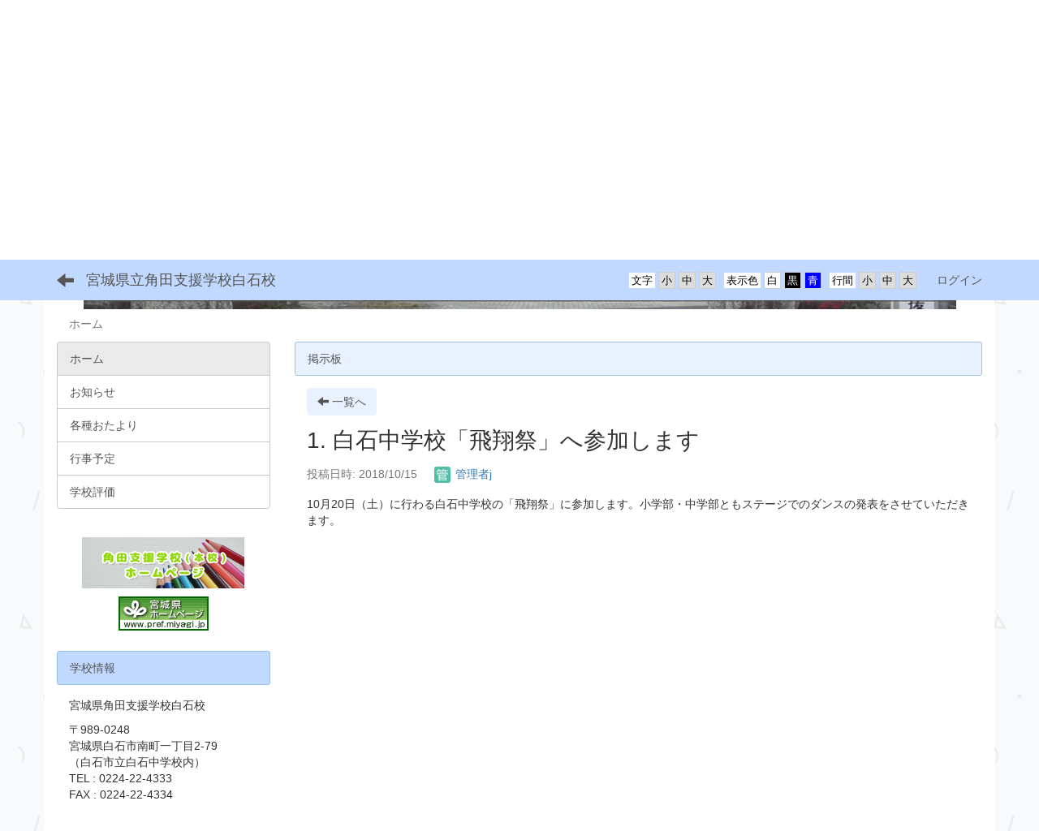

--- FILE ---
content_type: text/html; charset=UTF-8
request_url: https://kakuyousi-j.myswan.ed.jp/bbses/bbs_articles/view/51/a1e0caf41b7517b640f117ec201dc16f?frame_id=95
body_size: 5190
content:
<!DOCTYPE html>
<html lang="ja" ng-app="NetCommonsApp">
	<head>
		<meta charset="utf-8">
		<meta http-equiv="X-UA-Compatible" content="IE=edge">
		<meta name="viewport" content="width=device-width, initial-scale=1">

                <!-- Global site tag (gtag.js) - Google Analytics -->
                <script async src="https://www.googletagmanager.com/gtag/js?id=G-WY7YT5V9SW"></script>
                <script>
                  window.dataLayer = window.dataLayer || [];
                  function gtag(){dataLayer.push(arguments);}
                  gtag('js', new Date());

                  gtag('config', 'G-WY7YT5V9SW');
                  gtag('config', 'UA-117414515-8');
                </script>

		<title>ホーム - 宮城県立角田支援学校白石校</title>

		<link href="/net_commons/favicon.ico" type="image/x-icon" rel="icon"/><link href="/net_commons/favicon.ico" type="image/x-icon" rel="shortcut icon"/><meta name="description" content="宮城県角田支援学校白石校のホームページです。"/><meta name="keywords" content="宮城県角田支援学校白石校,宮城県,角田支援学校白石校学校,白石市"/><meta name="robots" content="index,follow"/><meta name="copyright" content="Copyright © 2018"/><meta name="author" content="宮城県教育委員会"/>
	<link rel="stylesheet" type="text/css" href="/components/bootstrap/dist/css/bootstrap.min.css"/>
	<link rel="stylesheet" type="text/css" href="/components/eonasdan-bootstrap-datetimepicker/build/css/bootstrap-datetimepicker.min.css"/>
	<link rel="stylesheet" type="text/css" href="/net_commons/css/style.css"/>
<link rel="stylesheet" type="text/css" href="/likes/css/style.css"/><link rel="stylesheet" type="text/css" href="/workflow/css/style.css"/><link rel="stylesheet" type="text/css" href="/pages/css/style.css"/><link rel="stylesheet" type="text/css" href="/boxes/css/style.css"/><link rel="stylesheet" type="text/css" href="/bbses/css/style.css"/><link rel="stylesheet" type="text/css" href="/menus/css/style.css"/><link rel="stylesheet" type="text/css" href="/frames/css/style.css"/><link rel="stylesheet" type="text/css" href="/users/css/style.css"/><link rel="stylesheet" type="text/css" href="/user_attributes/css/style.css"/><link rel="stylesheet" type="text/css" href="/wysiwyg/css/style.css"/>
	<link rel="stylesheet" type="text/css" href="/css/bootstrap.min.css"/>
	<link rel="stylesheet" type="text/css" href="/theme/NormalBlue/css/style.css"/>

	<script type="text/javascript" src="/components/jquery/dist/jquery.min.js"></script>
	<script type="text/javascript" src="/components/bootstrap/dist/js/bootstrap.min.js"></script>
	<script type="text/javascript" src="/components/angular/angular.min.js"></script>
	<script type="text/javascript" src="/components/angular-animate/angular-animate.js"></script>
	<script type="text/javascript" src="/components/angular-bootstrap/ui-bootstrap-tpls.min.js"></script>
	<script type="text/javascript" src="/net_commons/js/base.js"></script>

<script>
NetCommonsApp.constant('NC3_URL', '');
NetCommonsApp.constant('LOGIN_USER', {"id":null});
</script>


<script type="text/javascript" src="/likes/js/likes.js"></script><script type="text/javascript" src="/boxes/js/boxes.js"></script><script type="text/javascript" src="/bbses/js/bbses.js"></script><script type="text/javascript" src="/net_commons/js/title_icon_picker.js"></script><script type="text/javascript" src="/menus/js/menus.js"></script><script type="text/javascript" src="/users/js/users.js"></script><script type="text/x-mathjax-config">
//<![CDATA[
MathJax.Hub.Config({
	skipStartupTypeset: true,
	tex2jax: {
		inlineMath: [['$$','$$'], ['\\\\(','\\\\)']],
		displayMath: [['\\\\[','\\\\]']]
	},
	asciimath2jax: {
		delimiters: [['$$','$$']]
	}
});

//]]>
</script><script type="text/javascript" src="/components/MathJax/MathJax.js?config=TeX-MML-AM_CHTML"></script><script type="text/javascript">
//<![CDATA[
$(document).ready(function(){
	MathJax.Hub.Queue(['Typeset', MathJax.Hub, 'nc-container']);
});

//]]>
</script>	</head>

	<body class=" body-nologgedin" ng-controller="NetCommons.base">
		
		

<header id="nc-system-header" class="nc-system-header-nologgedin">
	<nav class="navbar navbar-inverse navbar-fixed-top" role="navigation">
		<div class="container clearfix text-nowrap">
			<div class="navbar-header">
				<button type="button" class="navbar-toggle" data-toggle="collapse" data-target="#nc-system-header-navbar">
					<span class="sr-only">Toggle navigation</span>
					<span class="icon-bar"></span>
					<span class="icon-bar"></span>
					<span class="icon-bar"></span>
				</button>

									<a href="/" class="nc-page-refresh pull-left visible-xs navbar-brand"><span class="glyphicon glyphicon-arrow-left"> </span></a>					<a href="/" class="nc-page-refresh pull-left hidden-xs navbar-brand"><span class="glyphicon glyphicon-arrow-left"> </span></a>				
				<a href="/" class="navbar-brand">宮城県立角田支援学校白石校</a>			</div>
			<div id="nc-system-header-navbar" class="navbar-collapse collapse">
				<ul class="nav navbar-nav navbar-right">
					
					
					
					
					
																	<li class="accessibility-area">
							<script type="text/javascript" src="/net_commons/js/jquery-3.2.1.min.js"></script>							<script type="text/javascript" src="/net_commons/js/jquery.cookie.js"></script>							<script type="text/javascript" src="/net_commons/js/accessibility.js"></script>							<link rel="stylesheet" type="text/css" href="/net_commons/css/accessibility.css"/>							<link rel="stylesheet" type="text/css" href="/net_commons/css/color.css" id="setStyle"/>							<input type="hidden" id="pass" value="/" />
							<div class="padding-area">
								<p>行間</p>
								<input type="button" class="padding-btn" value="小" onclick="setPadding(1);savePadding(1);" />
								<input type="button" class="padding-btn" value="中" onclick="resetPadding();" />
								<input type="button" class="padding-btn" value="大" onclick="setPadding(2);savePadding(2);" />
							</div>
							<div class="style-area">
								<p>表示色</p>
								<input type="button" class="style-white-btn" value="白" onclick="resetStyle();" />
								<input type="button" class="style-black-btn" value="黒" onclick="setStyleCss(1);saveStyle(1);" />
								<input type="button" class="style-blue-btn" value="青" onclick="setStyleCss(2);saveStyle(2);" />
							</div>
							<div class="font-size-area">
								<p>文字</p>
								<input type="button" class="font-size-btn" value="小" onclick="setFontSize(1);saveFontSize(1);" />
								<input type="button" class="font-size-btn" value="中" onclick="resetFontSize();" />
								<input type="button" class="font-size-btn" value="大" onclick="setFontSize(2);saveFontSize(2);" />
							</div>
						</li>
                                                <li>
                                                        <a href="/auth/login">ログイン</a>                                                </li>
					
				</ul>
			</div>
		</div>
	</nav>
</header>


<div id="loading" class="nc-loading" ng-show="sending" ng-cloak>
	<img src="/net_commons/img/loading.svg" alt=""/></div>

		<main id="nc-container" class="container" ng-init="hashChange()">
			
<header id="container-header">
	
<div class="boxes-1">
	<div id="box-17">
<section class="frame panel-none nc-content plugin-menus">
	
	<div class="panel-body block">
		
<nav ng-controller="MenusController">

<nav class="menu-header navbar-default">
	<div class="clearfix">
		<button type="button" class="btn btn-default visible-xs-block pull-right navbar-toggle"
				data-toggle="collapse" data-target="#menus-8" aria-expanded="false">
			<span class="icon-bar"></span>
			<span class="icon-bar"></span>
			<span class="icon-bar"></span>
		</button>
	</div>

	<div id="menus-8" class="collapse navbar-collapse">
		<div class="hidden-xs">
			<ul class="list-group nav nav-tabs nav-justified menu-header-tabs" role="tablist">
				<li class="active" ng-click="linkClick('MenuFramesPageHeader84')"><a href="/" id="MenuFramesPageHeader84" title="ホーム" class="clearfix"><span>ホーム</span></a></li><li role="presentation" class="dropdown" ng-click="linkClick('MenuFramesPageHeader838')"><a href="/gattukouannnai" id="MenuFramesPageHeader838" title="学校案内" class="clearfix dropdown-toggle"><span>学校案内</span> <span class="caret"></span></a></li><li role="presentation" class="dropdown" ng-click="linkClick('MenuFramesPageHeader858')"><a href="/gakubu" id="MenuFramesPageHeader858" title="学部紹介" class="clearfix dropdown-toggle"><span>学部紹介</span> <span class="caret"></span></a></li><li role="presentation" class="dropdown" ng-click="linkClick('MenuFramesPageHeader831')"><a href="/sien" id="MenuFramesPageHeader831" title="地域支援" class="clearfix dropdown-toggle"><span>地域支援</span> <span class="caret"></span></a></li>			</ul>
		</div>

		<div class="visible-xs-block">
			<div class="list-group"><a href="/" id="MenuFramesPageMajor84" class="list-group-item clearfix menu-tree-0 active"><span class="pull-left">ホーム</span><span class="pull-right"></span></a><a href="/gattukouannnai" id="MenuFramesPageMajor838" class="list-group-item clearfix menu-tree-0"><span class="pull-left">学校案内</span><span class="pull-right"><span class="glyphicon glyphicon-menu-right"> </span> </span></a><a href="/gakubu" id="MenuFramesPageMajor858" class="list-group-item clearfix menu-tree-0"><span class="pull-left">学部紹介</span><span class="pull-right"><span class="glyphicon glyphicon-menu-right"> </span> </span></a><a href="/sien" id="MenuFramesPageMajor831" class="list-group-item clearfix menu-tree-0"><span class="pull-left">地域支援</span><span class="pull-right"><span class="glyphicon glyphicon-menu-right"> </span> </span></a></div>		</div>
	</div>
</nav>


</nav>

	</div>
</section>

<section class="frame panel-none nc-content plugin-announcements">
	
	<div class="panel-body block">
		

	<p style="text-align:center;"><img class="img-responsive nc3-img nc3-img-block" title="" src="https://kakuyousi-j.myswan.ed.jp/wysiwyg/image/download/1/1025/big" alt="" width="1075" height="269" /></p>	</div>
</section>

<section class="frame panel-none nc-content plugin-menus">
	
	<div class="panel-body block">
		
<nav ng-controller="MenusController">

<ul class="breadcrumb">
	<li class="active">ホーム</li></ul>

</nav>

	</div>
</section>
</div></div></header>

			<div class="row">
				<div id="container-main" role="main" class="col-md-9 col-md-push-3">
<section id="frame-95" class="frame panel panel-primary nc-content plugin-bbses">
			<div class="panel-heading clearfix">
						<span>掲示板</span>

					</div>
	
	<div class="panel-body block">
		
<article class="bbs-flat bbs-article"
			ng-controller="BbsArticlesView" ng-init="initialize()">
	
<header>
	<a href="/?frame_id=95" class="btn btn-default nc-btn-style"><span class="glyphicon glyphicon-arrow-left" aria-hidden="true"></span> <span class="hidden-xs">一覧へ</span></a></header>
<h1 id="bbs-article-5">
	1. 白石中学校「飛翔祭」へ参加します </h1>

<div class="bbs-article-content">
	
<div class="bbs-article-createdby">
	<span class="bbs-article-created text-muted">
		投稿日時: 		2018/10/15	</span>
	<span class="bbs-article-handle">
		<a href="#" ng-controller="Users.controller" title="管理者j"><img src="/users/users/download/7/avatar/thumb" class="user-avatar-xs" alt=""/> 管理者j</a>	</span>
</div>

<article class="bbs-article-body">
		<p>10月20日（土）に行わる白石中学校の「飛翔祭」に参加します。小学部・中学部ともステージでのダンスの発表をさせていただきます。</p></article>
	
<footer class="clearfix">
	<div class="pull-left">
			</div>

	<div class="pull-right">
		
							</div>
</footer>
</div>
</article>
	</div>
</section>
</div>
				
<div id="container-major" class="col-md-3 col-md-pull-9">
	
<div class="boxes-2">
	<div id="box-18">
<section class="frame panel-none nc-content plugin-menus">
	
	<div class="panel-body block">
		
<nav ng-controller="MenusController">
<div class="list-group"><a href="/" id="MenuFramesPageMajor24" class="list-group-item clearfix menu-tree-0 active"><span class="pull-left">ホーム</span><span class="pull-right"></span></a><a href="/news" id="MenuFramesPageMajor259" class="list-group-item clearfix menu-tree-0"><span class="pull-left">お知らせ</span><span class="pull-right"></span></a><a href="/letter" id="MenuFramesPageMajor221" class="list-group-item clearfix menu-tree-0"><span class="pull-left">各種おたより</span><span class="pull-right"></span></a><a href="/schedule" id="MenuFramesPageMajor234" class="list-group-item clearfix menu-tree-0"><span class="pull-left">行事予定</span><span class="pull-right"></span></a><a href="/hyoka" id="MenuFramesPageMajor235" class="list-group-item clearfix menu-tree-0"><span class="pull-left">学校評価</span><span class="pull-right"></span></a></div></nav>

	</div>
</section>

<section class="frame panel-none nc-content plugin-announcements">
	
	<div class="panel-body block">
		

	<p style="text-align:center;"><a title="角田支援学校（本校）" href="https://kakuyou.myswan.ed.jp/" target="_blank" rel="noreferrer noopener"><img class="img-responsive nc3-img center-block" title="角田支援学校（本校）" src="https://kakuyousi-j.myswan.ed.jp/wysiwyg/image/download/1/88/small" alt="角田支援学校（本校）" /></a></p>
<p><a title="宮城県ホームページ" href="http://www.pref.miyagi.jp/" target="_blank" rel="noreferrer noopener"><img class="img-responsive nc3-img nc3-img-block center-block" title="宮城県ホームページ" src="https://kakuyousi-j.myswan.ed.jp/wysiwyg/image/download/1/84/big" alt="宮城県ホームページ" /></a></p>	</div>
</section>

<section class="frame panel panel-info nc-content plugin-announcements">
			<div class="panel-heading clearfix">
						<span>学校情報</span>

					</div>
	
	<div class="panel-body block">
		

	<p><span style="font-family:'“メイリオ”', Meiryo, sans-serif;">宮城県角田支援学校白石校</span></p>
<p style="text-align:left;"><span style="font-family:'“メイリオ”', Meiryo, sans-serif;">〒989-0248</span><br /><span style="font-family:'“メイリオ”', Meiryo, sans-serif;">宮城県白石市南町一丁目2-79<br /><span style="font-family:'“メイリオ”', Meiryo, sans-serif;">（白石市立白石中学校内）<br />TEL : 0224‐22‐4333<br />FAX : 0224‐22-4334</span></span></p>
<p><iframe style="border:0px;" src="https://www.google.com/maps/embed?pb=!1m18!1m12!1m3!1d1189.0812299759984!2d140.61864188731224!3d37.9992482696915!2m3!1f0!2f0!3f0!3m2!1i1024!2i768!4f13.1!3m3!1m2!1s0x5f8a420508bbd71d%3A0x9642dd624e28f279!2z44CSOTg5LTAyNDgg5a6u5Z-O55yM55m955-z5biC5Y2X55S677yR5LiB55uu77yS4oiS77yX77yZIOecjOeri-inkueUsOaUr-aPtOWtpuagoeeZveefs-agoQ!5e0!3m2!1sja!2sjp!4v1540538307956" width="250" height="250" frameborder="0" allowfullscreen=""></iframe></p>	</div>
</section>

<section class="frame panel panel-info nc-content plugin-announcements">
			<div class="panel-heading clearfix">
						<span>QRコード</span>

					</div>
	
	<div class="panel-body block">
		

	<p style="text-align:center;"><img class="img-responsive nc3-img nc3-img-block" title="宮城県角田支援学校白石校" src="https://kakuyousi-j.myswan.ed.jp/wysiwyg/image/download/1/85/big" alt="宮城県角田支援学校白石校" /><br />スマホからもご覧になれます。<br />バーコードリーダー機能で<br />読み取ってご覧ください。</p>	</div>
</section>
</div></div></div>


							</div>

			
<footer id="container-footer" role="contentinfo">
	
<div class="boxes-5">
	<div id="box-20">
<section class="frame panel-none nc-content plugin-menus">
	
	<div class="panel-body block">
		
<nav ng-controller="MenusController">

<ul class="list-group nav nav-pills nav-justified menu-footer-tabs">
	<li class="active" ng-click="linkClick('MenuFramesPageFooter474')"><a href="/" id="MenuFramesPageFooter474" title="ホーム" class="clearfix"><span>ホーム</span></a></li><li role="presentation" class="dropdown" ng-click="linkClick('MenuFramesPageFooter4738')"><a href="/gattukouannnai" id="MenuFramesPageFooter4738" title="学校案内" class="clearfix dropdown-toggle"><span>学校案内</span> <span class="caret"></span></a></li><li role="presentation" class="dropdown" ng-click="linkClick('MenuFramesPageFooter4758')"><a href="/gakubu" id="MenuFramesPageFooter4758" title="学部紹介" class="clearfix dropdown-toggle"><span>学部紹介</span> <span class="caret"></span></a></li><li role="presentation" class="dropdown" ng-click="linkClick('MenuFramesPageFooter4731')"><a href="/sien" id="MenuFramesPageFooter4731" title="地域支援" class="clearfix dropdown-toggle"><span>地域支援</span> <span class="caret"></span></a></li><li ng-click="linkClick('MenuFramesPageFooter4736')"><a href="/sitemap" id="MenuFramesPageFooter4736" title="サイトマップ" class="clearfix"><span>サイトマップ</span></a></li></ul>
</nav>

	</div>
</section>
</div></div></footer>

		</main>

		<!-- <footer id="nc-system-footer" role="contentinfo">
	<div class="box-footer">
		<div class="copyright">Powered by NetCommons</div>
	</div>
</footer> -->

<script type="text/javascript">
$(function() {
	$(document).on('keypress', 'input:not(.allow-submit)', function(event) {
		return event.which !== 13;
	});
	$('article > blockquote').css('display', 'none');
	$('<button class="btn btn-default nc-btn-blockquote"><span class="glyphicon glyphicon-option-horizontal" aria-hidden="true"></span> </button>')
		.insertBefore('article > blockquote').on('click', function(event) {
			$(this).next('blockquote').toggle();
		});
});
</script>

			</body>
</html>


--- FILE ---
content_type: text/css; charset=UTF-8
request_url: https://kakuyousi-j.myswan.ed.jp/theme/NormalBlue/css/style.css
body_size: 1281
content:
/* style.css */

body{
    padding-top: 50px;
    background: url(12_geometry2.png) ;
}
    main.container, main.container-fluid {
    margin-top: 0px;
    background-color: #fff;
}

/* header */
.menu-header-tabs.nav-justified , .menu-footer-tabs.nav-justified{
    margin-top: 10px;
    margin-bottom: 25px;
}
.navbar-inverse {
    background-color: #c1d9ff;
    border: none;
}
.navbar-inverse .navbar-brand{
    color: #555;
}
.navbar-inverse .navbar-nav > li > a{
    color: #555;
}
#container-header .plugin-photo-albums {
    margin-top: -30px;
}
#container-header .plugin-photo-albums {
    margin-bottom: 10px;
}
#container-header .plugin-announcements {
    margin-top: -5px;          /* 変更 */
}
.breadcrumb{
    background-color: #fff;
    margin-top: -25px;
    margin-bottom: -20px !important;
}
/*-----------------------------------------*/
/* link */
a {
    color: #337ab7;
    text-decoration: none;
}
a:hover, a:focus {
    color: #337ab7;
    text-decoration: underline;
}
.btn-success {
    color: #555;
    background-color: #d3d3d3;
    border-color: #d3d3d3;
}
.btn-success:hover, .btn-success:focus, .btn-success:active, .btn-success.active, .open .dropdown-toggle.btn-success {
    color: #555;
    background-color: #d3d3d3;
    border-color: #d3d3d3;
}
.btn-primary {
    color: #555;
    background-color: #E9F1FF;
    border-color: #E9F1FF;
}
.btn-primary:hover, .btn-primary:focus, .btn-primary:active, .btn-primary.active, .open .dropdown-toggle.btn-primary {
    color: #555;
    background-color: #E9F1FF;
    border-color: #E9F1FF;
}
.navbar-inverse .navbar-nav>li>a:hover, .navbar-inverse .navbar-nav>li>a:focus {
    color: #fff;
    background-color: #555;
}
a.list-group-item.active, a.list-group-item.active:hover, a.list-group-item.active:focus {
    color: #555;
    background-color: #eaeaea;
    border: 1px #c9c9c9 solid;
}

.list-group-item {
    border: 1px solid #c9c9c9;
}
/* item */
.list-group-item.active, .list-group-item.active:focus, .list-group-item.active:hover {
    color: #555;
    background-color: #eaeaea;
    border-color: #c9c9c9;
}
/* form */
.btn-default {
    color: #555;
    background-color: #E9F1FF;
    border-color: #E9F1FF;
}
.btn-default:hover, .btn-default:focus, .btn-default:active, .btn-default.active, .open .dropdown-toggle.btn-default {
    color: #555;
    background-color: #E9F1FF;
    border-color: #E9F1FF;
}
.btn-info{
    background-color: #89b4ff;
    border-color: #89b4ff;
}
.btn-info:hover, .btn-info:focus, .btn-info:active{
    background-color: #89b4ff;
    border-color: #89b4ff;
}
/* header-menu (nav-tabs)
-----------------------------------------*/
ul.nav-tabs.menu-header-tabs {
    background:none;    /* 消し込み */
    margin-bottom:0;
}
.nav-tabs.menu-header-tabs {
    background-color: #E9F1FF;
}
.nav-tabs.menu-header-tabs > li {
    border:none !important;
    background-color: #E9F1FF;
    border: 1px solid #97C1E5 !important; 
    border-radius: 4px;
}
.nav-tabs.menu-header-tabs > li > a{
    /*padding:8px 15px;*/
}
.nav-tabs.menu-header-tabs > li.active {
    background-color: #c1d9ff !important;
    border: 1px solid #97C1E5 !important;
}
.nav-tabs.menu-header-tabs > li.active > a {
    color:#555;
    cursor: pointer !important;
}
.nav-tabs.menu-header-tabs > li:not(.active) > a {
    color:#555;
}
.nav-tabs.menu-header-tabs > li:not(.active):hover {
    background-color:none;    /* 消し込み */
    background-color: #f4f8ff;
    border: 1px solid #97C1E5 !important;
}

/* footer-menu (nav-pills)
-----------------------------------------*/
ul.nav-pills {
    margin-bottom:0;
}
.nav-pills.menu-footer-tabs > li {
    border:none;    /* 消し込み */
    border-radius:0; /* 消し込み */
    padding:0px 0px;
}
.nav-pills.menu-footer-tabs > li.active {
    background-color:transparent; /* 消し込み */
}
.nav-pills.menu-footer-tabs > li > a {
    border-radius:0;    /* 消し込み */
    padding:8px 3px;
    border-right:1px solid #c8c8c8;
    border-left:1px solid #c8c8c8;
}
.nav-pills.menu-footer-tabs > li:first-child > a {
    margin-left:0px;
}
.nav-pills.menu-footer-tabs > li.active > a {
    color:#555;
    font-weight: bold;
    border-left:1px solid #c8c8c8;
}
.nav-pills.menu-footer-tabs > li:not(.active) > a {
    color:#555;
}
.nav-pills.menu-footer-tabs > li:not(.active) > a:hover {
    color:#555;
    font-weight: bold;
    background-color: #f3f3f3;
}
/*-----------------------------------------*/
/* heading */
.panel-default {
    border-color: #97C1E5;
}
.panel-default>.panel-heading {
    color: #555;
    background-color: #E9F1FF;
    border-color: #97C1E5;
}
.panel-primary{
    border:none;
    box-shadow: none;
}
.panel-primary>.panel-heading {
    color: #555;
    background-color: #E9F1FF;
    border: 1px #97C1E5 solid;
    border-radius: 3px;
}
.panel-info{
    border:none;
    box-shadow: none;
}
.panel-info>.panel-heading {
    color: #555;
    background-color: #c1d9ff;
    border: 1px #97C1E5 solid;
    border-radius: 3px;
}
.panel-success{
    border:none;
    box-shadow: none;
}
.panel-success>.panel-heading{
    color: #555;
    background-color: #eaeaea;
    border: 1px #c9c9c9 solid;
    border-radius: 3px;
}
.panel-warning{
    border:none;
    background-color: #f9efef;
    border: 1px #b72626 solid;
}
.panel-warning>.panel-heading{
    color: #b72626;
    border:none;
    background-color: #eddede;
    border-bottom: 1px #b72626 solid;
}
.panel-danger{
    border: none;
    box-shadow: none;
    border-radius: 0px;
    background-color: #c1d9ff;
    color: #555;
}
.panel-danger>.panel-heading{
    border: none;
    color: #555;
    font-weight: bold;
    background-position: 5px center;
    background-color: #c1d9ff;
    border-radius: 0px;
    line-height: 10px;
}